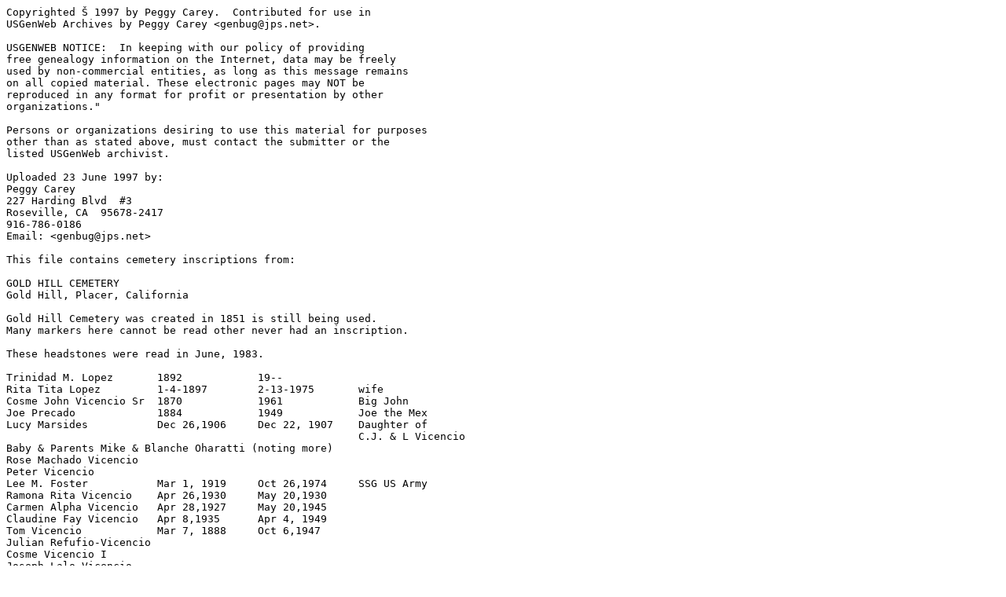

--- FILE ---
content_type: text/plain
request_url: http://files.usgwarchives.net/ca/placer/cemeteries/goldhcem.txt
body_size: 3570
content:
Copyrighted © 1997 by Peggy Carey.  Contributed for use in
USGenWeb Archives by Peggy Carey <genbug@jps.net>.

USGENWEB NOTICE:  In keeping with our policy of providing
free genealogy information on the Internet, data may be freely 
used by non-commercial entities, as long as this message remains 
on all copied material. These electronic pages may NOT be
reproduced in any format for profit or presentation by other
organizations."

Persons or organizations desiring to use this material for purposes
other than as stated above, must contact the submitter or the
listed USGenWeb archivist.

Uploaded 23 June 1997 by:
Peggy Carey
227 Harding Blvd  #3
Roseville, CA  95678-2417
916-786-0186
Email: <genbug@jps.net>

This file contains cemetery inscriptions from:

GOLD HILL CEMETERY
Gold Hill, Placer, California

Gold Hill Cemetery was created in 1851 is still being used.
Many markers here cannot be read other never had an inscription.

These headstones were read in June, 1983.

Trinidad M. Lopez	1892		19--
Rita Tita Lopez		1-4-1897	2-13-1975	wife
Cosme John Vicencio Sr	1870		1961		Big John	
Joe Precado		1884 		1949		Joe the Mex
Lucy Marsides		Dec 26,1906	Dec 22, 1907	Daughter of
                                                        C.J. & L Vicencio
Baby & Parents Mike & Blanche Oharatti (noting more)
Rose Machado Vicencio
Peter Vicencio
Lee M. Foster		Mar 1, 1919	Oct 26,1974	SSG US Army
Ramona Rita Vicencio	Apr 26,1930	May 20,1930
Carmen Alpha Vicencio	Apr 28,1927	May 20,1945
Claudine Fay Vicencio	Apr 8,1935	Apr 4, 1949
Tom Vicencio		Mar 7, 1888	Oct 6,1947
Julian Refufio-Vicencio
Cosme Vicencio I
Joseph Lalo Vicencio
Lawrence Padilla					Friend
Lucy M. Salmon		Apr 7, 1883	Aug 29,1962	Mrs.Luz Vicencio
Lucas Vicencio
Mrs. Julian Vicencio
Carmen Rose Bustog					Friend
Rudolph Lopez						Friend
Fred Lopez						Friend
Mildred M. Stuber		        Nov 10,1982     Age 67y 8m 0d
Orin Allen Harvey	1906		1968		Native of IN
Lulu Moss Myers		1878		1974
Frances E. Harper	Nov 2,1907	Jan 26,1969
J.S. Phillbrick						Co.G 4th OH Inf
Newell Phillbrick	Aug 11,1885			Aged 75y 6m 13d
Mary Phillbrick				Oct 27,1880	Aged 68y 9m 27d
                                                        Native of Ryen.H
William S. Anable	Nov 5,1816	Feb 9,1763	Born Albany, NY
                                                        Died Virginia,CA
William W. Ross		                Nov 29,1860	Son of Thatcher &
                                                        Elizabeth Ross. 
                                                        Aged 1m 5d
John H. Ross				Aug 26,1859	Son of Thatcher &
							Elizabeth Ross.
							AE 10m 1d
W.S.A. & M.A.C. (inside wrought iron fence)
James C. Nash		June 16, 1806	Sept 22, 1869	
Mary Nash		Sep 22,1808	Apr 21,1869	Wife of J.C.Nash
							CA Pioneers
Margrat Ann Campbell	Jan 29,1860	Apr 17,1861	Dau of William &
							Mary J.Campbell
							Aged 14m 2weeks4d
Willie Mariner		May 4, 1859	Jul 23,1859	Son fof J & B
							Mariner
Mahlia Jane Mariner	Jul 16,1854	May 9, 1859	Dau of Jona D. &
							Barbara Mariner
Edgar W. Mariner	Feb 2, 1857	May 1, 1859	Son ofJ&B Mariner
(no name here)	        Jan 29,1938	Oct 3,1964	Loving father of
							Patrick Rodger 
							Stephen Ford
Mary Waister			         Nov 19,1864	Wife of F.Waister
							aged 23 yrs
Martin Barkhaus	        Apr 20,1872	Apr 20,1872	Son,Henry&Bertha
Herman Barkhaus				Jul 26,1868	Age 2y 4m 18d
							Son,Henry&Bertha
Caroline				Nov 30,1860	Dau,Henry&Bertah
							Age 9m 1d
Henry Barkhaus				Jul 14,1885	Native,HanoverGER
							65y 10m 28d
Bertha					Mar 31,1898	Wife, Henry
							Barkhaus. Native,
							Hesse-Castle,GER
							Age 69y 30d
C.M. (Bud) Newell	1903		1979		(granite Rock)
Daughter		May		April 2,1905	(inside granite
							coping)
Lucille					Sep 27,1917	Daughter
Bertha I. Gilmore Jory	1885		1864		Mother
Warren S. Gilmore	1870		1946		Father
Frank Collins		1878		1945
Kate H. Wiss		1874		1963
N.F. Petterson		1847		1922		Born,Lund,Sweden
Elizabeth Bertha Petterson 1861		1940		Born, Nevada
Arthur G. Cooper			1938
George A. Cooper	1868		1930
(Granite Coping Headstone not legible)
Anna Butterfield 	May 10,1852	
Augustus Butterfield	May 4, 1845	Feb 10,1933
Michel Line		Nov 16,1870	Nov 16,1907	With her mother.
							Aged 37yrs 
Frederick E. Stanley	1877		1933
Ed.Barrick		1881		1934
Edith Barrick		1887       	1953
Mrs. Boege						Mother of Mrs.L.Lohse
Wilhelmina Jordan		   	Apr 15,1884	Wife of Chars.Jordan
Robert Ketelle		2-27-1904  	7-3-1983
Gary C. Stokoe		Apr 3,1939 	Feb 12,1978	US Air Force
George R.Davis		1900	   	1979		Husband & Father
Lloyd Conley		1900	   	1911
Earl Moore		1885	   	1945
Granville W.Smith	1884	   	1926
Alice J.Smith		Sep 4,1848 	Nov 27,1890	Wife of G.W. Smith. Dau 
                                                 	S.F.& Lucy J. Jipson
Leona Austin		May 9,1866 	Jun 23,1908
Mrs.M.A.Gibson		Aug 11,1849 	Mar 29,1908  	Daughter-Mother
R.A.LaFayette			    	Apr 25,1907  	Aged 57y
Mary E.LaFayette		    	Jun 22,1920  	Aged 74y 6m
Luella B.Gibson 	1869	    	1926
A.T.Moore		1861	    	1932
Aaron K.Moore			    	Jan 19,1932  	76y 10m 8d
						 	Lipp & Sullivan
Martha H.Moore			    	Mar 26,1907  	Aged 52y 1m 2d
James Moore		1880	    	1940
Caroline Gage		1865	    	1950
Eldon Gage		1896	    	1968
Clara Gage		1901        	1967
Louis C.Gage			    	Apr 25,1914	Aged 59y
Kenneth Petersen	Mar 7,1943  	Jun 3,1944
Dorthea G.Hensen	Jan 18,1843 	Dec 5,1925
Hans J.Hansen		Apr 8,1841  	Apr 26,1927
Hans J.Peterson		Jul 15,1910 	Apr 6,1936
Sarah Ann Kempt			    	Mar 4,1900  	Aged 34y.Wife,W.R.Kempt
William R.Kempt			    	Dec 4,1894  	Aged 34y.
William R.Kempt		1894	    	1977		Machinist
Lillian Evelyn Colt		    	Feb 25,1889 	Dau,Victor& Effie Colt
							Aged 1m 3d
John F.Peterson 	Sep 6,1870  	Dec 30,1940
Christina Peterson	Feb 26,1885 	Jul 4,1862
Jacob F.Peterson	1913	    	1965		"Fred"
Mrs. Spencer						Wife,Ephraim Spencer
Ephraim Spencer			    	Nov 7,1898  	Age 79y.Native,WV
Ames Burns			    	Dec 16,1852 	Aged 19y.Son,Robert & 
							J()ne Burns of Allegany
							Co,PA
J.D.Logan		Jul 9,1863  	Oct 27,1915 	Father
Roy Conley		1898	    	1916
Enae Lucile Lozano	1879	    	1942
Rafael Lozano		Sep 11,1831 	Sep 11,1896 	Native,Durango Mexico.
							65y.
Matilda Conley		1875	    	1905        	Mother
Minerva Gage		Jan 4,1800  	Feb 3, 1882 	
Andrew Robinson		Apr 1,1833  	Oct 22,1894
Delia J.Robinson	Sep 20,1833 	Aug 11,1912
Nelson Peterson		1825	    	1874
Elsie Peterson		1874	    	1901
Alfred Pointard		1849	    	1882
Augusta M.Pointard	1844	    	1912
Josephine Vangiesen	1859	    	1917		On wood cross
Maria H.Ruiz			    	Feb 25,1883 	67y 4m.Native,Mexico
Juanita Lozano Dependener Oct 14,1893 	Dec 23,1978 
Frederick Carl Dependener Sep 22,1918 	Jul 4,1924
Carl Dependener		Mar 25,1891 	Sep 20,1974
Joseph D. Pena			    	Jul 5,1879	Aged 25y 11m 9d
John B. Willard			    	Nov 20,1871  	57y 9m 5d
Daniel Willard			    	Oct 20,1871  	62 6m 13d
Dr.B.F.Pendleton		    	Jun 3,1891   	Aged 93y
Delia A.Pendleton		    	Nov 26,1892  	Aged 98y.Relict,B.F.
						 	Pendleton
Enrecuerdo de Felipa Garcia Sep 9,1819 	Oct 23,1896  	Native,Enlestado,
						  	Sonora,MEX
Ciriaco L.Estrada		    	Jun 3,1902   	Aged 72y. Native of MEX
Raul Mohammed		Apr 2,1933  	May 11,1938
J.D.P.							(leaning against tree to
						 	right of gate.)
C.H.H.							(footstone)

This ends the Gold Hill Cemetery.
